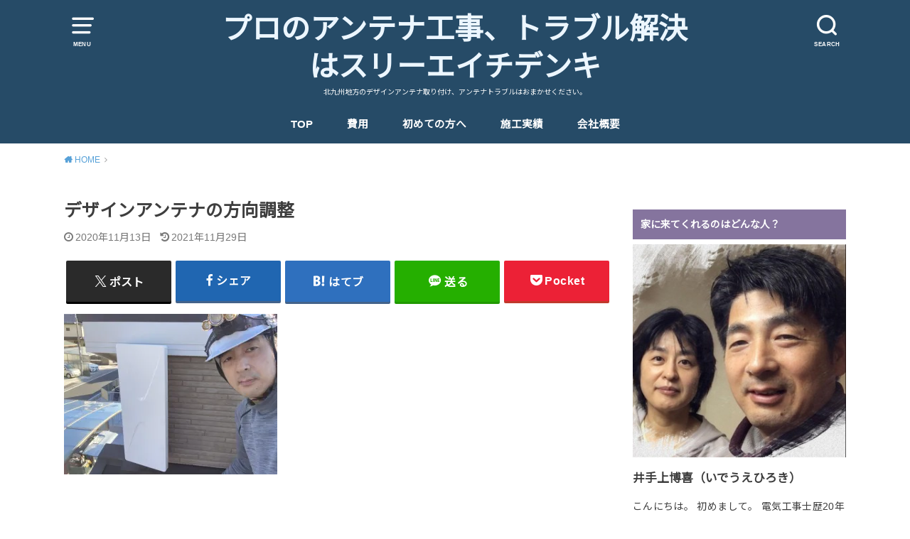

--- FILE ---
content_type: text/html; charset=UTF-8
request_url: https://antenna.3hdenki.xyz/noogata-antenna-instalation/dead23a9-5597-4df6-8be9-dd6f75718826/
body_size: 18079
content:
<!doctype html>
<html dir="ltr" lang="ja" prefix="og: https://ogp.me/ns#">

<head>

	<meta charset="utf-8">
	<meta http-equiv="X-UA-Compatible" content="IE=edge">
	<meta name="HandheldFriendly" content="True">
	<meta name="MobileOptimized" content="320">
	<meta name="viewport" content="width=device-width, initial-scale=1"/>
	<link rel="pingback" href="https://antenna.3hdenki.xyz/xmlrpc.php"><title>デザインアンテナの方向調整 | プロのアンテナ工事、トラブル解決はスリーエイチデンキ</title>

		<!-- All in One SEO 4.9.2 - aioseo.com -->
	<meta name="description" content="デザインアンテナの方向調整" />
	<meta name="robots" content="max-image-preview:large" />
	<meta name="author" content="threehlabo"/>
	<meta name="google-site-verification" content="google-site-verification=R7c9S1-5gJAobP_R5G4R8zt0SVeZQBakP6XXryA3eY0" />
	<link rel="canonical" href="https://antenna.3hdenki.xyz/noogata-antenna-instalation/dead23a9-5597-4df6-8be9-dd6f75718826/" />
	<meta name="generator" content="All in One SEO (AIOSEO) 4.9.2" />
		<meta property="og:locale" content="ja_JP" />
		<meta property="og:site_name" content="プロのアンテナ工事、トラブル解決はスリーエイチデンキ | 北九州地方のデザインアンテナ取り付け、アンテナトラブルはおまかせください。" />
		<meta property="og:type" content="article" />
		<meta property="og:title" content="デザインアンテナの方向調整 | プロのアンテナ工事、トラブル解決はスリーエイチデンキ" />
		<meta property="og:url" content="https://antenna.3hdenki.xyz/noogata-antenna-instalation/dead23a9-5597-4df6-8be9-dd6f75718826/" />
		<meta property="article:published_time" content="2020-11-13T08:23:39+00:00" />
		<meta property="article:modified_time" content="2021-11-29T10:50:29+00:00" />
		<meta property="article:publisher" content="https://www.facebook.com/HirokiIdeue" />
		<meta name="twitter:card" content="summary" />
		<meta name="twitter:site" content="@AirconteMarvel" />
		<meta name="twitter:title" content="デザインアンテナの方向調整 | プロのアンテナ工事、トラブル解決はスリーエイチデンキ" />
		<meta name="twitter:creator" content="@AirconteMarvel" />
		<script data-jetpack-boost="ignore" type="application/ld+json" class="aioseo-schema">
			{"@context":"https:\/\/schema.org","@graph":[{"@type":"BreadcrumbList","@id":"https:\/\/antenna.3hdenki.xyz\/noogata-antenna-instalation\/dead23a9-5597-4df6-8be9-dd6f75718826\/#breadcrumblist","itemListElement":[{"@type":"ListItem","@id":"https:\/\/antenna.3hdenki.xyz#listItem","position":1,"name":"Home","item":"https:\/\/antenna.3hdenki.xyz","nextItem":{"@type":"ListItem","@id":"https:\/\/antenna.3hdenki.xyz\/noogata-antenna-instalation\/dead23a9-5597-4df6-8be9-dd6f75718826\/#listItem","name":"\u30c7\u30b6\u30a4\u30f3\u30a2\u30f3\u30c6\u30ca\u306e\u65b9\u5411\u8abf\u6574"}},{"@type":"ListItem","@id":"https:\/\/antenna.3hdenki.xyz\/noogata-antenna-instalation\/dead23a9-5597-4df6-8be9-dd6f75718826\/#listItem","position":2,"name":"\u30c7\u30b6\u30a4\u30f3\u30a2\u30f3\u30c6\u30ca\u306e\u65b9\u5411\u8abf\u6574","previousItem":{"@type":"ListItem","@id":"https:\/\/antenna.3hdenki.xyz#listItem","name":"Home"}}]},{"@type":"ItemPage","@id":"https:\/\/antenna.3hdenki.xyz\/noogata-antenna-instalation\/dead23a9-5597-4df6-8be9-dd6f75718826\/#itempage","url":"https:\/\/antenna.3hdenki.xyz\/noogata-antenna-instalation\/dead23a9-5597-4df6-8be9-dd6f75718826\/","name":"\u30c7\u30b6\u30a4\u30f3\u30a2\u30f3\u30c6\u30ca\u306e\u65b9\u5411\u8abf\u6574 | \u30d7\u30ed\u306e\u30a2\u30f3\u30c6\u30ca\u5de5\u4e8b\u3001\u30c8\u30e9\u30d6\u30eb\u89e3\u6c7a\u306f\u30b9\u30ea\u30fc\u30a8\u30a4\u30c1\u30c7\u30f3\u30ad","description":"\u30c7\u30b6\u30a4\u30f3\u30a2\u30f3\u30c6\u30ca\u306e\u65b9\u5411\u8abf\u6574","inLanguage":"ja","isPartOf":{"@id":"https:\/\/antenna.3hdenki.xyz\/#website"},"breadcrumb":{"@id":"https:\/\/antenna.3hdenki.xyz\/noogata-antenna-instalation\/dead23a9-5597-4df6-8be9-dd6f75718826\/#breadcrumblist"},"author":{"@id":"https:\/\/antenna.3hdenki.xyz\/author\/threehlabo\/#author"},"creator":{"@id":"https:\/\/antenna.3hdenki.xyz\/author\/threehlabo\/#author"},"datePublished":"2020-11-13T17:23:39+09:00","dateModified":"2021-11-29T19:50:29+09:00"},{"@type":"Person","@id":"https:\/\/antenna.3hdenki.xyz\/#person","name":"threehlabo","image":{"@type":"ImageObject","@id":"https:\/\/antenna.3hdenki.xyz\/noogata-antenna-instalation\/dead23a9-5597-4df6-8be9-dd6f75718826\/#personImage","url":"https:\/\/secure.gravatar.com\/avatar\/f95ba142f88e5315def1aeae8da1047a5c10ac14ff115c1517cb30ff064f407b?s=96&r=g","width":96,"height":96,"caption":"threehlabo"}},{"@type":"Person","@id":"https:\/\/antenna.3hdenki.xyz\/author\/threehlabo\/#author","url":"https:\/\/antenna.3hdenki.xyz\/author\/threehlabo\/","name":"threehlabo","image":{"@type":"ImageObject","@id":"https:\/\/antenna.3hdenki.xyz\/noogata-antenna-instalation\/dead23a9-5597-4df6-8be9-dd6f75718826\/#authorImage","url":"https:\/\/secure.gravatar.com\/avatar\/f95ba142f88e5315def1aeae8da1047a5c10ac14ff115c1517cb30ff064f407b?s=96&r=g","width":96,"height":96,"caption":"threehlabo"}},{"@type":"WebSite","@id":"https:\/\/antenna.3hdenki.xyz\/#website","url":"https:\/\/antenna.3hdenki.xyz\/","name":"\u30a2\u30f3\u30c6\u30ca\u5de5\u4e8b\u306f\u30b9\u30ea\u30fc\u30a8\u30a4\u30c1 \u30c7\u30f3\u30ad\u5317\u4e5d\u5dde","description":"\u5317\u4e5d\u5dde\u5730\u65b9\u306e\u30c7\u30b6\u30a4\u30f3\u30a2\u30f3\u30c6\u30ca\u53d6\u308a\u4ed8\u3051\u3001\u30a2\u30f3\u30c6\u30ca\u30c8\u30e9\u30d6\u30eb\u306f\u304a\u307e\u304b\u305b\u304f\u3060\u3055\u3044\u3002","inLanguage":"ja","publisher":{"@id":"https:\/\/antenna.3hdenki.xyz\/#person"}}]}
		</script>
		<!-- All in One SEO -->

<!-- Jetpack Site Verification Tags -->
<meta name="google-site-verification" content="2VEyhb0_84fKrfi3A4oxWGKFSSwOfKmonBzEZvhdjPg" />
<link rel='dns-prefetch' href='//stats.wp.com' />
<link rel='dns-prefetch' href='//fonts.googleapis.com' />
<link rel='dns-prefetch' href='//jetpack.wordpress.com' />
<link rel='dns-prefetch' href='//s0.wp.com' />
<link rel='dns-prefetch' href='//public-api.wordpress.com' />
<link rel='dns-prefetch' href='//0.gravatar.com' />
<link rel='dns-prefetch' href='//1.gravatar.com' />
<link rel='dns-prefetch' href='//2.gravatar.com' />
<link rel='dns-prefetch' href='//widgets.wp.com' />
<link rel='dns-prefetch' href='//www.googletagmanager.com' />
<link rel='preconnect' href='//i0.wp.com' />
<link rel='preconnect' href='//c0.wp.com' />
<link rel="alternate" type="application/rss+xml" title="プロのアンテナ工事、トラブル解決はスリーエイチデンキ &raquo; フィード" href="https://antenna.3hdenki.xyz/feed/" />
<link rel="alternate" type="application/rss+xml" title="プロのアンテナ工事、トラブル解決はスリーエイチデンキ &raquo; コメントフィード" href="https://antenna.3hdenki.xyz/comments/feed/" />
<link rel="alternate" type="application/rss+xml" title="プロのアンテナ工事、トラブル解決はスリーエイチデンキ &raquo; デザインアンテナの方向調整 のコメントのフィード" href="https://antenna.3hdenki.xyz/noogata-antenna-instalation/dead23a9-5597-4df6-8be9-dd6f75718826/feed/" />
<link rel="alternate" title="oEmbed (JSON)" type="application/json+oembed" href="https://antenna.3hdenki.xyz/wp-json/oembed/1.0/embed?url=https%3A%2F%2Fantenna.3hdenki.xyz%2Fnoogata-antenna-instalation%2Fdead23a9-5597-4df6-8be9-dd6f75718826%2F" />
<link rel="alternate" title="oEmbed (XML)" type="text/xml+oembed" href="https://antenna.3hdenki.xyz/wp-json/oembed/1.0/embed?url=https%3A%2F%2Fantenna.3hdenki.xyz%2Fnoogata-antenna-instalation%2Fdead23a9-5597-4df6-8be9-dd6f75718826%2F&#038;format=xml" />
<link rel='stylesheet' id='all-css-e1658318dddbf4306c6d289efa505b51' href='https://antenna.3hdenki.xyz/wp-content/boost-cache/static/af22e2d9de.min.css' type='text/css' media='all' />
<style id='style-inline-css'>
.animated{animation-duration:1.2s;animation-fill-mode:both;animation-delay:0s;animation-timing-function:ease-out}.wpcf7 .screen-reader-response{position:static}.animated{animation-fill-mode:none}@keyframes fadeIn{from{opacity:0}to{opacity:1}}.fadeIn{animation-name:fadeIn}@keyframes fadeInDown{from{opacity:0;transform:translate3d(0,-10px,0)}to{opacity:1;transform:none}}.fadeInDown{animation-name:fadeInDown}@keyframes fadeInDownBig{from{opacity:0;transform:translate3d(0,-100%,0)}to{opacity:1;transform:none}}.fadeInDownBig{animation-name:fadeInDownBig}@keyframes fadeInLeft{from{opacity:0;transform:translate3d(-10px,0,0)}to{opacity:1;transform:none}}.fadeInLeft{animation-name:fadeInLeft}@keyframes fadeInLeftBig{from{opacity:0;transform:translate3d(-100%,0,0)}to{opacity:1;transform:none}}.fadeInLeftBig{animation-name:fadeInLeftBig}@keyframes fadeInRight{from{opacity:0;transform:translate3d(10px,0,0)}to{opacity:1;transform:none}}.fadeInRight{animation-name:fadeInRight}@keyframes fadeInRightBig{from{opacity:0;transform:translate3d(100%,0,0)}to{opacity:1;transform:none}}.fadeInRightBig{animation-name:fadeInRightBig}@keyframes fadeInUp{from{opacity:0;transform:translate3d(0,10px,0)}to{opacity:1;transform:none}}.fadeInUp{animation-name:fadeInUp}@keyframes fadeInUpBig{from{opacity:0;transform:translate3d(0,100%,0)}to{opacity:1;transform:none}}.fadeInUpBig{animation-name:fadeInUpBig}
/*# sourceURL=style-inline-css */
</style>
<link rel='stylesheet' id='screen-css-3c497cc9b0bcc19a2e967ec14b223141' href='https://antenna.3hdenki.xyz/wp-content/boost-cache/static/462fd807a3.min.css' type='text/css' media='screen' />
<style id='fancybox-inline-css'>
#fancybox-outer{background:#ffffff}#fancybox-content{background:#ffffff;border-color:#ffffff;color:#000000;}#fancybox-title,#fancybox-title-float-main{color:#fff}
/*# sourceURL=fancybox-inline-css */
</style>
<style id='wp-img-auto-sizes-contain-inline-css'>
img:is([sizes=auto i],[sizes^="auto," i]){contain-intrinsic-size:3000px 1500px}
/*# sourceURL=wp-img-auto-sizes-contain-inline-css */
</style>
<style id='wp-emoji-styles-inline-css'>

	img.wp-smiley, img.emoji {
		display: inline !important;
		border: none !important;
		box-shadow: none !important;
		height: 1em !important;
		width: 1em !important;
		margin: 0 0.07em !important;
		vertical-align: -0.1em !important;
		background: none !important;
		padding: 0 !important;
	}
/*# sourceURL=wp-emoji-styles-inline-css */
</style>
<style id='wp-block-library-inline-css'>
:root{--wp-block-synced-color:#7a00df;--wp-block-synced-color--rgb:122,0,223;--wp-bound-block-color:var(--wp-block-synced-color);--wp-editor-canvas-background:#ddd;--wp-admin-theme-color:#007cba;--wp-admin-theme-color--rgb:0,124,186;--wp-admin-theme-color-darker-10:#006ba1;--wp-admin-theme-color-darker-10--rgb:0,107,160.5;--wp-admin-theme-color-darker-20:#005a87;--wp-admin-theme-color-darker-20--rgb:0,90,135;--wp-admin-border-width-focus:2px}@media (min-resolution:192dpi){:root{--wp-admin-border-width-focus:1.5px}}.wp-element-button{cursor:pointer}:root .has-very-light-gray-background-color{background-color:#eee}:root .has-very-dark-gray-background-color{background-color:#313131}:root .has-very-light-gray-color{color:#eee}:root .has-very-dark-gray-color{color:#313131}:root .has-vivid-green-cyan-to-vivid-cyan-blue-gradient-background{background:linear-gradient(135deg,#00d084,#0693e3)}:root .has-purple-crush-gradient-background{background:linear-gradient(135deg,#34e2e4,#4721fb 50%,#ab1dfe)}:root .has-hazy-dawn-gradient-background{background:linear-gradient(135deg,#faaca8,#dad0ec)}:root .has-subdued-olive-gradient-background{background:linear-gradient(135deg,#fafae1,#67a671)}:root .has-atomic-cream-gradient-background{background:linear-gradient(135deg,#fdd79a,#004a59)}:root .has-nightshade-gradient-background{background:linear-gradient(135deg,#330968,#31cdcf)}:root .has-midnight-gradient-background{background:linear-gradient(135deg,#020381,#2874fc)}:root{--wp--preset--font-size--normal:16px;--wp--preset--font-size--huge:42px}.has-regular-font-size{font-size:1em}.has-larger-font-size{font-size:2.625em}.has-normal-font-size{font-size:var(--wp--preset--font-size--normal)}.has-huge-font-size{font-size:var(--wp--preset--font-size--huge)}:root .has-text-align-center{text-align:center}:root .has-text-align-left{text-align:left}:root .has-text-align-right{text-align:right}.has-fit-text{white-space:nowrap!important}#end-resizable-editor-section{display:none}.aligncenter{clear:both}.items-justified-left{justify-content:flex-start}.items-justified-center{justify-content:center}.items-justified-right{justify-content:flex-end}.items-justified-space-between{justify-content:space-between}.screen-reader-text{word-wrap:normal!important;border:0;clip-path:inset(50%);height:1px;margin:-1px;overflow:hidden;padding:0;position:absolute;width:1px}.screen-reader-text:focus{background-color:#ddd;clip-path:none;color:#444;display:block;font-size:1em;height:auto;left:5px;line-height:normal;padding:15px 23px 14px;text-decoration:none;top:5px;width:auto;z-index:100000}html :where(.has-border-color){border-style:solid}html :where([style*=border-top-color]){border-top-style:solid}html :where([style*=border-right-color]){border-right-style:solid}html :where([style*=border-bottom-color]){border-bottom-style:solid}html :where([style*=border-left-color]){border-left-style:solid}html :where([style*=border-width]){border-style:solid}html :where([style*=border-top-width]){border-top-style:solid}html :where([style*=border-right-width]){border-right-style:solid}html :where([style*=border-bottom-width]){border-bottom-style:solid}html :where([style*=border-left-width]){border-left-style:solid}html :where(img[class*=wp-image-]){height:auto;max-width:100%}:where(figure){margin:0 0 1em}html :where(.is-position-sticky){--wp-admin--admin-bar--position-offset:var(--wp-admin--admin-bar--height,0px)}@media screen and (max-width:600px){html :where(.is-position-sticky){--wp-admin--admin-bar--position-offset:0px}}

/*# sourceURL=wp-block-library-inline-css */
</style><style id='global-styles-inline-css'>
:root{--wp--preset--aspect-ratio--square: 1;--wp--preset--aspect-ratio--4-3: 4/3;--wp--preset--aspect-ratio--3-4: 3/4;--wp--preset--aspect-ratio--3-2: 3/2;--wp--preset--aspect-ratio--2-3: 2/3;--wp--preset--aspect-ratio--16-9: 16/9;--wp--preset--aspect-ratio--9-16: 9/16;--wp--preset--color--black: #000000;--wp--preset--color--cyan-bluish-gray: #abb8c3;--wp--preset--color--white: #ffffff;--wp--preset--color--pale-pink: #f78da7;--wp--preset--color--vivid-red: #cf2e2e;--wp--preset--color--luminous-vivid-orange: #ff6900;--wp--preset--color--luminous-vivid-amber: #fcb900;--wp--preset--color--light-green-cyan: #7bdcb5;--wp--preset--color--vivid-green-cyan: #00d084;--wp--preset--color--pale-cyan-blue: #8ed1fc;--wp--preset--color--vivid-cyan-blue: #0693e3;--wp--preset--color--vivid-purple: #9b51e0;--wp--preset--gradient--vivid-cyan-blue-to-vivid-purple: linear-gradient(135deg,rgb(6,147,227) 0%,rgb(155,81,224) 100%);--wp--preset--gradient--light-green-cyan-to-vivid-green-cyan: linear-gradient(135deg,rgb(122,220,180) 0%,rgb(0,208,130) 100%);--wp--preset--gradient--luminous-vivid-amber-to-luminous-vivid-orange: linear-gradient(135deg,rgb(252,185,0) 0%,rgb(255,105,0) 100%);--wp--preset--gradient--luminous-vivid-orange-to-vivid-red: linear-gradient(135deg,rgb(255,105,0) 0%,rgb(207,46,46) 100%);--wp--preset--gradient--very-light-gray-to-cyan-bluish-gray: linear-gradient(135deg,rgb(238,238,238) 0%,rgb(169,184,195) 100%);--wp--preset--gradient--cool-to-warm-spectrum: linear-gradient(135deg,rgb(74,234,220) 0%,rgb(151,120,209) 20%,rgb(207,42,186) 40%,rgb(238,44,130) 60%,rgb(251,105,98) 80%,rgb(254,248,76) 100%);--wp--preset--gradient--blush-light-purple: linear-gradient(135deg,rgb(255,206,236) 0%,rgb(152,150,240) 100%);--wp--preset--gradient--blush-bordeaux: linear-gradient(135deg,rgb(254,205,165) 0%,rgb(254,45,45) 50%,rgb(107,0,62) 100%);--wp--preset--gradient--luminous-dusk: linear-gradient(135deg,rgb(255,203,112) 0%,rgb(199,81,192) 50%,rgb(65,88,208) 100%);--wp--preset--gradient--pale-ocean: linear-gradient(135deg,rgb(255,245,203) 0%,rgb(182,227,212) 50%,rgb(51,167,181) 100%);--wp--preset--gradient--electric-grass: linear-gradient(135deg,rgb(202,248,128) 0%,rgb(113,206,126) 100%);--wp--preset--gradient--midnight: linear-gradient(135deg,rgb(2,3,129) 0%,rgb(40,116,252) 100%);--wp--preset--font-size--small: 13px;--wp--preset--font-size--medium: 20px;--wp--preset--font-size--large: 36px;--wp--preset--font-size--x-large: 42px;--wp--preset--spacing--20: 0.44rem;--wp--preset--spacing--30: 0.67rem;--wp--preset--spacing--40: 1rem;--wp--preset--spacing--50: 1.5rem;--wp--preset--spacing--60: 2.25rem;--wp--preset--spacing--70: 3.38rem;--wp--preset--spacing--80: 5.06rem;--wp--preset--shadow--natural: 6px 6px 9px rgba(0, 0, 0, 0.2);--wp--preset--shadow--deep: 12px 12px 50px rgba(0, 0, 0, 0.4);--wp--preset--shadow--sharp: 6px 6px 0px rgba(0, 0, 0, 0.2);--wp--preset--shadow--outlined: 6px 6px 0px -3px rgb(255, 255, 255), 6px 6px rgb(0, 0, 0);--wp--preset--shadow--crisp: 6px 6px 0px rgb(0, 0, 0);}:where(.is-layout-flex){gap: 0.5em;}:where(.is-layout-grid){gap: 0.5em;}body .is-layout-flex{display: flex;}.is-layout-flex{flex-wrap: wrap;align-items: center;}.is-layout-flex > :is(*, div){margin: 0;}body .is-layout-grid{display: grid;}.is-layout-grid > :is(*, div){margin: 0;}:where(.wp-block-columns.is-layout-flex){gap: 2em;}:where(.wp-block-columns.is-layout-grid){gap: 2em;}:where(.wp-block-post-template.is-layout-flex){gap: 1.25em;}:where(.wp-block-post-template.is-layout-grid){gap: 1.25em;}.has-black-color{color: var(--wp--preset--color--black) !important;}.has-cyan-bluish-gray-color{color: var(--wp--preset--color--cyan-bluish-gray) !important;}.has-white-color{color: var(--wp--preset--color--white) !important;}.has-pale-pink-color{color: var(--wp--preset--color--pale-pink) !important;}.has-vivid-red-color{color: var(--wp--preset--color--vivid-red) !important;}.has-luminous-vivid-orange-color{color: var(--wp--preset--color--luminous-vivid-orange) !important;}.has-luminous-vivid-amber-color{color: var(--wp--preset--color--luminous-vivid-amber) !important;}.has-light-green-cyan-color{color: var(--wp--preset--color--light-green-cyan) !important;}.has-vivid-green-cyan-color{color: var(--wp--preset--color--vivid-green-cyan) !important;}.has-pale-cyan-blue-color{color: var(--wp--preset--color--pale-cyan-blue) !important;}.has-vivid-cyan-blue-color{color: var(--wp--preset--color--vivid-cyan-blue) !important;}.has-vivid-purple-color{color: var(--wp--preset--color--vivid-purple) !important;}.has-black-background-color{background-color: var(--wp--preset--color--black) !important;}.has-cyan-bluish-gray-background-color{background-color: var(--wp--preset--color--cyan-bluish-gray) !important;}.has-white-background-color{background-color: var(--wp--preset--color--white) !important;}.has-pale-pink-background-color{background-color: var(--wp--preset--color--pale-pink) !important;}.has-vivid-red-background-color{background-color: var(--wp--preset--color--vivid-red) !important;}.has-luminous-vivid-orange-background-color{background-color: var(--wp--preset--color--luminous-vivid-orange) !important;}.has-luminous-vivid-amber-background-color{background-color: var(--wp--preset--color--luminous-vivid-amber) !important;}.has-light-green-cyan-background-color{background-color: var(--wp--preset--color--light-green-cyan) !important;}.has-vivid-green-cyan-background-color{background-color: var(--wp--preset--color--vivid-green-cyan) !important;}.has-pale-cyan-blue-background-color{background-color: var(--wp--preset--color--pale-cyan-blue) !important;}.has-vivid-cyan-blue-background-color{background-color: var(--wp--preset--color--vivid-cyan-blue) !important;}.has-vivid-purple-background-color{background-color: var(--wp--preset--color--vivid-purple) !important;}.has-black-border-color{border-color: var(--wp--preset--color--black) !important;}.has-cyan-bluish-gray-border-color{border-color: var(--wp--preset--color--cyan-bluish-gray) !important;}.has-white-border-color{border-color: var(--wp--preset--color--white) !important;}.has-pale-pink-border-color{border-color: var(--wp--preset--color--pale-pink) !important;}.has-vivid-red-border-color{border-color: var(--wp--preset--color--vivid-red) !important;}.has-luminous-vivid-orange-border-color{border-color: var(--wp--preset--color--luminous-vivid-orange) !important;}.has-luminous-vivid-amber-border-color{border-color: var(--wp--preset--color--luminous-vivid-amber) !important;}.has-light-green-cyan-border-color{border-color: var(--wp--preset--color--light-green-cyan) !important;}.has-vivid-green-cyan-border-color{border-color: var(--wp--preset--color--vivid-green-cyan) !important;}.has-pale-cyan-blue-border-color{border-color: var(--wp--preset--color--pale-cyan-blue) !important;}.has-vivid-cyan-blue-border-color{border-color: var(--wp--preset--color--vivid-cyan-blue) !important;}.has-vivid-purple-border-color{border-color: var(--wp--preset--color--vivid-purple) !important;}.has-vivid-cyan-blue-to-vivid-purple-gradient-background{background: var(--wp--preset--gradient--vivid-cyan-blue-to-vivid-purple) !important;}.has-light-green-cyan-to-vivid-green-cyan-gradient-background{background: var(--wp--preset--gradient--light-green-cyan-to-vivid-green-cyan) !important;}.has-luminous-vivid-amber-to-luminous-vivid-orange-gradient-background{background: var(--wp--preset--gradient--luminous-vivid-amber-to-luminous-vivid-orange) !important;}.has-luminous-vivid-orange-to-vivid-red-gradient-background{background: var(--wp--preset--gradient--luminous-vivid-orange-to-vivid-red) !important;}.has-very-light-gray-to-cyan-bluish-gray-gradient-background{background: var(--wp--preset--gradient--very-light-gray-to-cyan-bluish-gray) !important;}.has-cool-to-warm-spectrum-gradient-background{background: var(--wp--preset--gradient--cool-to-warm-spectrum) !important;}.has-blush-light-purple-gradient-background{background: var(--wp--preset--gradient--blush-light-purple) !important;}.has-blush-bordeaux-gradient-background{background: var(--wp--preset--gradient--blush-bordeaux) !important;}.has-luminous-dusk-gradient-background{background: var(--wp--preset--gradient--luminous-dusk) !important;}.has-pale-ocean-gradient-background{background: var(--wp--preset--gradient--pale-ocean) !important;}.has-electric-grass-gradient-background{background: var(--wp--preset--gradient--electric-grass) !important;}.has-midnight-gradient-background{background: var(--wp--preset--gradient--midnight) !important;}.has-small-font-size{font-size: var(--wp--preset--font-size--small) !important;}.has-medium-font-size{font-size: var(--wp--preset--font-size--medium) !important;}.has-large-font-size{font-size: var(--wp--preset--font-size--large) !important;}.has-x-large-font-size{font-size: var(--wp--preset--font-size--x-large) !important;}
/*# sourceURL=global-styles-inline-css */
</style>

<style id='classic-theme-styles-inline-css'>
.wp-block-button__link{background-color:#32373c;border-radius:9999px;box-shadow:none;color:#fff;font-size:1.125em;padding:calc(.667em + 2px) calc(1.333em + 2px);text-decoration:none}.wp-block-file__button{background:#32373c;color:#fff}.wp-block-accordion-heading{margin:0}.wp-block-accordion-heading__toggle{background-color:inherit!important;color:inherit!important}.wp-block-accordion-heading__toggle:not(:focus-visible){outline:none}.wp-block-accordion-heading__toggle:focus,.wp-block-accordion-heading__toggle:hover{background-color:inherit!important;border:none;box-shadow:none;color:inherit;padding:var(--wp--preset--spacing--20,1em) 0;text-decoration:none}.wp-block-accordion-heading__toggle:focus-visible{outline:auto;outline-offset:0}
/*# sourceURL=https://antenna.3hdenki.xyz/wp-content/plugins/gutenberg/build/styles/block-library/classic.css */
</style>
<link rel='stylesheet' id='gf_Notojp-css' href='https://fonts.googleapis.com/css?family=Noto+Sans+JP&#038;display=swap' media='all' />
<script data-jetpack-boost="ignore" type="text/javascript" src="https://antenna.3hdenki.xyz/wp-includes/js/jquery/jquery.min.js?ver=3.7.1" id="jquery-core-js"></script>

<link rel="https://api.w.org/" href="https://antenna.3hdenki.xyz/wp-json/" /><link rel="alternate" title="JSON" type="application/json" href="https://antenna.3hdenki.xyz/wp-json/wp/v2/media/3265" /><link rel="EditURI" type="application/rsd+xml" title="RSD" href="https://antenna.3hdenki.xyz/xmlrpc.php?rsd" />
<meta name="generator" content="WordPress 6.9" />
<link rel='shortlink' href='https://wp.me/abSbzZ-QF' />
<meta name="generator" content="Site Kit by Google 1.164.0" /><style type="text/css">.liquid-speech-balloon-00 .liquid-speech-balloon-avatar { background-image: url("https://3hdenki.xyz/wp-content/uploads/2020/06/hirosan.jpg"); } .liquid-speech-balloon-01 .liquid-speech-balloon-avatar { background-image: url("https://3hdenki.xyz/wp-content/uploads/2023/05/40af333b11998ce44180373bbdf6d10d.png"); } .liquid-speech-balloon-00 .liquid-speech-balloon-avatar::after { content: "井手上（いでうえ）です。"; } .liquid-speech-balloon-01 .liquid-speech-balloon-avatar::after { content: "男性お客様"; } </style>
	<style>img#wpstats{display:none}</style>
		<style type="text/css">
body, #breadcrumb li a::after{ color: #3E3E3E;}
a, #breadcrumb li a i, .authorbox .author_sns li a::before,.widget li a:after{ color: #57a1d8;}
a:hover{ color: #9eccef;}
.article-footer .post-categories li a,.article-footer .tags a{ background: #57a1d8; border-color:#57a1d8;}
.article-footer .tags a{ color:#57a1d8; background: none;}
.article-footer .post-categories li a:hover,.article-footer .tags a:hover{ background:#9eccef;  border-color:#9eccef;}
input[type="text"],input[type="password"],input[type="datetime"],input[type="datetime-local"],input[type="date"],input[type="month"],input[type="time"],input[type="week"],input[type="number"],input[type="email"],input[type="url"],input[type="search"],input[type="tel"],input[type="color"],select,textarea,.field { background-color: #ffffff;}
#header{ color: #ffffff; background: #264b67;}
#logo a{ color: #ecf6ff;}
@media only screen and (min-width: 768px) {
	#g_nav .nav > li::after{ background: #ecf6ff;}
	#g_nav .nav li ul.sub-menu, #g_nav .nav li ul.children{ background: #2e3a44;color: #ffffff;}
	.archives-list .post-list a .eyecatch::after{ background: #57a1d8;}
}

.slick-prev:before, .slick-next:before, .accordionBtn, #submit, button, html input[type="button"], input[type="reset"], input[type="submit"], .pagination a:hover, .pagination a:focus,.page-links a:hover, .page-links a:focus { background-color: #57a1d8;}
.accordionBtn.active, #submit:hover, #submit:focus{ background-color: #9eccef;}
.entry-content h2, .homeadd_wrap .widgettitle, .widgettitle, .eyecatch .cat-name, ul.wpp-list li a:before, .cat_postlist .catttl span::before, .cat_postlist .catttl span::after, .accordion::before{ background: #85749e; color: #ffffff;}
.entry-content h3,.entry-content h4{ border-color: #85749e;}
.h_balloon .entry-content h2:after{ border-top-color: #85749e;}
.entry-content ol li:before{ background: #85749e; border-color: #85749e;  color: #ffffff;}
.entry-content ol li ol li:before{ color: #85749e;}
.entry-content ul li:before{ color: #85749e;}
.entry-content blockquote::before,.entry-content blockquote::after{color: #85749e;}

.btn-wrap a{background: #57a1d8;border: 1px solid #57a1d8;}
.btn-wrap a:hover,.widget .btn-wrap:not(.simple) a:hover{color: #57a1d8;border-color: #57a1d8;}
.btn-wrap.simple a, .pagination a, .pagination span,.page-links a{border-color: #57a1d8; color: #57a1d8;}
.btn-wrap.simple a:hover, .pagination .current,.pagination .current:hover,.page-links ul > li > span{background-color: #57a1d8;}

#footer-top::before{background-color: #85749e;}
#footer,.cta-inner{background-color: #2e3a44; color: #ffffff;}

</style>
<noscript><style>.lazyload[data-src]{display:none !important;}</style></noscript><style>.lazyload{background-image:none !important;}.lazyload:before{background-image:none !important;}</style><!-- Call Now Button 1.5.5 (https://callnowbutton.com) [renderer:noop]-->
<link rel="icon" href="https://i0.wp.com/antenna.3hdenki.xyz/wp-content/uploads/2020/04/cropped-GREEN3HD.gif?fit=32%2C32&#038;ssl=1" sizes="32x32" />
<link rel="icon" href="https://i0.wp.com/antenna.3hdenki.xyz/wp-content/uploads/2020/04/cropped-GREEN3HD.gif?fit=192%2C192&#038;ssl=1" sizes="192x192" />
<link rel="apple-touch-icon" href="https://i0.wp.com/antenna.3hdenki.xyz/wp-content/uploads/2020/04/cropped-GREEN3HD.gif?fit=180%2C180&#038;ssl=1" />
<meta name="msapplication-TileImage" content="https://i0.wp.com/antenna.3hdenki.xyz/wp-content/uploads/2020/04/cropped-GREEN3HD.gif?fit=270%2C270&#038;ssl=1" />
<link rel='stylesheet' id='all-css-3e9b2e16c36eeeffd08439b450c58da8' href='https://antenna.3hdenki.xyz/wp-content/boost-cache/static/e66f4c8cd9.min.css' type='text/css' media='all' />
<link rel='stylesheet' id='gravatar-card-services-css' href='https://secure.gravatar.com/css/services.css?ver=202602' media='all' />
</head>

<body class="attachment wp-singular attachment-template-default single single-attachment postid-3265 attachmentid-3265 attachment-jpeg wp-custom-logo wp-theme-yswallow pd_normal h_default date_on catlabelon pannavi_on">
	<div id="container">


<header id="header" class="header animated fadeIn">
<div id="inner-header" class="wrap cf">

<a href="#spnavi" data-remodal-target="spnavi" class="nav_btn"><span class="text">MENU</span></a><div class="remodal" data-remodal-id="spnavi" data-remodal-options="hashTracking:false"><button data-remodal-action="close" class="remodal-close"><span class="text gf">CLOSE</span></button><div id="archives-2" class="widget widget_archive"><h4 class="widgettitle"><span>アーカイブ</span></h4>
			<ul>
					<li><a href='https://antenna.3hdenki.xyz/2022/04/'>2022年4月</a></li>
	<li><a href='https://antenna.3hdenki.xyz/2021/11/'>2021年11月</a></li>
	<li><a href='https://antenna.3hdenki.xyz/2021/09/'>2021年9月</a></li>
	<li><a href='https://antenna.3hdenki.xyz/2021/02/'>2021年2月</a></li>
	<li><a href='https://antenna.3hdenki.xyz/2020/11/'>2020年11月</a></li>
	<li><a href='https://antenna.3hdenki.xyz/2020/10/'>2020年10月</a></li>
	<li><a href='https://antenna.3hdenki.xyz/2020/07/'>2020年7月</a></li>
	<li><a href='https://antenna.3hdenki.xyz/2020/06/'>2020年6月</a></li>
	<li><a href='https://antenna.3hdenki.xyz/2020/05/'>2020年5月</a></li>
	<li><a href='https://antenna.3hdenki.xyz/2020/04/'>2020年4月</a></li>
	<li><a href='https://antenna.3hdenki.xyz/2020/02/'>2020年2月</a></li>
	<li><a href='https://antenna.3hdenki.xyz/2020/01/'>2020年1月</a></li>
	<li><a href='https://antenna.3hdenki.xyz/2019/11/'>2019年11月</a></li>
	<li><a href='https://antenna.3hdenki.xyz/2019/10/'>2019年10月</a></li>
	<li><a href='https://antenna.3hdenki.xyz/2019/09/'>2019年9月</a></li>
	<li><a href='https://antenna.3hdenki.xyz/2019/08/'>2019年8月</a></li>
	<li><a href='https://antenna.3hdenki.xyz/2019/07/'>2019年7月</a></li>
	<li><a href='https://antenna.3hdenki.xyz/2019/06/'>2019年6月</a></li>
			</ul>

			</div><div id="categories-2" class="widget widget_categories"><h4 class="widgettitle"><span>カテゴリー</span></h4>
			<ul>
					<li class="cat-item cat-item-38"><a href="https://antenna.3hdenki.xyz/category/%e3%82%a2%e3%83%b3%e3%83%86%e3%83%8a%e5%8f%96%e3%82%8a%e5%a4%96%e3%81%97/">アンテナ取り外し</a>
</li>
	<li class="cat-item cat-item-9"><a href="https://antenna.3hdenki.xyz/category/antenna_isn/">アンテナ工事</a>
</li>
	<li class="cat-item cat-item-103"><a href="https://antenna.3hdenki.xyz/category/%e3%83%86%e3%83%ac%e3%83%93%e3%81%ae%e8%a8%ad%e7%bd%ae/">テレビの設置</a>
</li>
	<li class="cat-item cat-item-122"><a href="https://antenna.3hdenki.xyz/category/%e5%a4%aa%e9%99%bd%e7%86%b1%e6%b8%a9%e6%b0%b4%e5%99%a8%e6%92%a4%e5%8e%bb/">太陽熱温水器撤去</a>
</li>
	<li class="cat-item cat-item-100"><a href="https://antenna.3hdenki.xyz/category/%e5%b2%a1%e5%9e%a3%e7%94%ba/">岡垣町</a>
</li>
	<li class="cat-item cat-item-101"><a href="https://antenna.3hdenki.xyz/category/%e7%9b%b4%e6%96%b9%e5%b8%82/">直方市</a>
</li>
	<li class="cat-item cat-item-102"><a href="https://antenna.3hdenki.xyz/category/%e9%9b%bb%e6%b0%97%e5%b7%a5%e4%ba%8b/">電気工事</a>
</li>
			</ul>

			</div><div id="meta-2" class="widget widget_meta"><h4 class="widgettitle"><span>メタ情報</span></h4>
		<ul>
			<li><a href="https://antenna.3hdenki.xyz/wp-login.php?action=register">登録</a></li>			<li><a href="https://antenna.3hdenki.xyz/wp-login.php">ログイン</a></li>
			<li><a href="https://antenna.3hdenki.xyz/feed/">投稿フィード</a></li>
			<li><a href="https://antenna.3hdenki.xyz/comments/feed/">コメントフィード</a></li>

			<li><a href="https://ja.wordpress.org/">WordPress.org</a></li>
		</ul>

		</div><button data-remodal-action="close" class="remodal-close"><span class="text gf">CLOSE</span></button></div><div class="searchbox"><form role="search" method="get" id="searchform" class="searchform cf" action="https://antenna.3hdenki.xyz/" ><input type="search" placeholder="キーワードを入力" value="" name="s" id="s" /><span class="nav_btn search_btn"><span class="text">SEARCH</span></span></form></div><div id="logo" class=" "><p class="h1 text"><a href="https://antenna.3hdenki.xyz">プロのアンテナ工事、トラブル解決はスリーエイチデンキ</a></p><p class="site_description">北九州地方のデザインアンテナ取り付け、アンテナトラブルはおまかせください。</p></div><div id="g_nav" class="g_nav-sp animated anidelayS fadeIn"><nav class="menu-sp cf"><ul id="menu-%e3%82%b0%e3%83%ad%e3%83%bc%e3%83%90%e3%83%ab%e3%83%8a%e3%83%93" class="nav top-nav cf"><li id="menu-item-2878" class="menu-item menu-item-type-post_type menu-item-object-page menu-item-home menu-item-2878"><a href="https://antenna.3hdenki.xyz/">TOP</a></li>
<li id="menu-item-2876" class="menu-item menu-item-type-post_type menu-item-object-page menu-item-2876"><a href="https://antenna.3hdenki.xyz/price/">費用</a></li>
<li id="menu-item-2877" class="menu-item menu-item-type-post_type menu-item-object-page menu-item-2877"><a href="https://antenna.3hdenki.xyz/debut/">初めての方へ</a></li>
<li id="menu-item-2880" class="menu-item menu-item-type-post_type menu-item-object-page current_page_parent menu-item-2880"><a href="https://antenna.3hdenki.xyz/blog/">施工実績</a></li>
<li id="menu-item-2879" class="menu-item menu-item-type-post_type menu-item-object-page menu-item-2879"><a href="https://antenna.3hdenki.xyz/about/">会社概要</a></li>
</ul></nav></div>
</div>
</header>





<div id="breadcrumb" class="breadcrumb animated fadeIn cf"><div class="wrap"><ul class="breadcrumb__ul" itemscope itemtype="http://schema.org/BreadcrumbList"><li class="breadcrumb__li bc_homelink" itemprop="itemListElement" itemscope itemtype="http://schema.org/ListItem"><a class="breadcrumb__link" itemprop="item" href="https://antenna.3hdenki.xyz/"><span itemprop="name"> HOME</span></a><meta itemprop="position" content="1" /></li><li class="breadcrumb__li bc_posttitle" itemprop="itemListElement" itemscope itemtype="http://schema.org/ListItem"><span itemprop="name">デザインアンテナの方向調整</span><meta itemprop="position" content="3" /></li></ul></div></div>

<div id="content">
<div id="inner-content" class="wrap cf">

<div class="main-wrap">
<main id="main" class="animated anidelayS fadeIn" role="main">

<article id="post-3265" class="post-3265 attachment type-attachment status-inherit hentry article cf" role="article">
<header class="article-header entry-header">
<div class="inner">
<h1 class="entry-title single-title" itemprop="headline" rel="bookmark">デザインアンテナの方向調整</h1>

<div class="byline entry-meta vcard cf">

<time class="time__date date gf entry-date updated">2020年11月13日</time><time class="time__date date gf entry-date undo updated" datetime="2021-11-29">2021年11月29日</time>

</div>


</div>
</header>


<div class="share short">
<div class="sns">
<ul class="cf">

<li class="twitter"> 
<a target="blank" href="//twitter.com/intent/tweet?url=https%3A%2F%2Fantenna.3hdenki.xyz%2Fnoogata-antenna-instalation%2Fdead23a9-5597-4df6-8be9-dd6f75718826%2F&text=%E3%83%87%E3%82%B6%E3%82%A4%E3%83%B3%E3%82%A2%E3%83%B3%E3%83%86%E3%83%8A%E3%81%AE%E6%96%B9%E5%90%91%E8%AA%BF%E6%95%B4&tw_p=tweetbutton" onclick="window.open(this.href, 'tweetwindow', 'width=550, height=450,personalbar=0,toolbar=0,scrollbars=1,resizable=1'); return false;"><span class="text">ポスト</span><span class="count"></span></a>
</li>

<li class="facebook">
<a href="//www.facebook.com/sharer.php?src=bm&u=https%3A%2F%2Fantenna.3hdenki.xyz%2Fnoogata-antenna-instalation%2Fdead23a9-5597-4df6-8be9-dd6f75718826%2F&t=%E3%83%87%E3%82%B6%E3%82%A4%E3%83%B3%E3%82%A2%E3%83%B3%E3%83%86%E3%83%8A%E3%81%AE%E6%96%B9%E5%90%91%E8%AA%BF%E6%95%B4" onclick="javascript:window.open(this.href, '', 'menubar=no,toolbar=no,resizable=yes,scrollbars=yes,height=300,width=600');return false;"><span class="text">シェア</span><span class="count"></span></a>
</li>

<li class="hatebu">       
<a href="//b.hatena.ne.jp/add?mode=confirm&url=https://antenna.3hdenki.xyz/noogata-antenna-instalation/dead23a9-5597-4df6-8be9-dd6f75718826/&title=%E3%83%87%E3%82%B6%E3%82%A4%E3%83%B3%E3%82%A2%E3%83%B3%E3%83%86%E3%83%8A%E3%81%AE%E6%96%B9%E5%90%91%E8%AA%BF%E6%95%B4" onclick="window.open(this.href, 'HBwindow', 'width=600, height=400, menubar=no, toolbar=no, scrollbars=yes'); return false;" target="_blank"><span class="text">はてブ</span><span class="count"></span></a>
</li>

<li class="line">
<a href="//line.me/R/msg/text/?%E3%83%87%E3%82%B6%E3%82%A4%E3%83%B3%E3%82%A2%E3%83%B3%E3%83%86%E3%83%8A%E3%81%AE%E6%96%B9%E5%90%91%E8%AA%BF%E6%95%B4%0Ahttps%3A%2F%2Fantenna.3hdenki.xyz%2Fnoogata-antenna-instalation%2Fdead23a9-5597-4df6-8be9-dd6f75718826%2F" target="_blank"><span class="text">送る</span></a>
</li>

<li class="pocket">
<a href="//getpocket.com/edit?url=https://antenna.3hdenki.xyz/noogata-antenna-instalation/dead23a9-5597-4df6-8be9-dd6f75718826/&title=デザインアンテナの方向調整" onclick="window.open(this.href, 'FBwindow', 'width=550, height=350, menubar=no, toolbar=no, scrollbars=yes'); return false;"><span class="text">Pocket</span><span class="count"></span></a></li>

</ul>
</div> 
</div>



<section class="entry-content cf">


<p class="attachment"><a href="https://i0.wp.com/antenna.3hdenki.xyz/wp-content/uploads/2020/11/DEAD23A9-5597-4DF6-8BE9-DD6F75718826.jpeg?ssl=1"><img fetchpriority="high" decoding="async" width="300" height="226" src="[data-uri]" class="attachment-medium size-medium lazyload" alt="デザインアンテナの方向調整"   / loading="lazy" data-src="https://i0.wp.com/antenna.3hdenki.xyz/wp-content/uploads/2020/11/DEAD23A9-5597-4DF6-8BE9-DD6F75718826.jpeg?fit=300%2C226&ssl=1" data-srcset="https://i0.wp.com/antenna.3hdenki.xyz/wp-content/uploads/2020/11/DEAD23A9-5597-4DF6-8BE9-DD6F75718826.jpeg?w=1200&amp;ssl=1 1200w, https://i0.wp.com/antenna.3hdenki.xyz/wp-content/uploads/2020/11/DEAD23A9-5597-4DF6-8BE9-DD6F75718826.jpeg?resize=300%2C226&amp;ssl=1 300w, https://i0.wp.com/antenna.3hdenki.xyz/wp-content/uploads/2020/11/DEAD23A9-5597-4DF6-8BE9-DD6F75718826.jpeg?resize=1024%2C770&amp;ssl=1 1024w, https://i0.wp.com/antenna.3hdenki.xyz/wp-content/uploads/2020/11/DEAD23A9-5597-4DF6-8BE9-DD6F75718826.jpeg?resize=768%2C577&amp;ssl=1 768w" data-sizes="auto" data-eio-rwidth="300" data-eio-rheight="226"><noscript><img fetchpriority="high" decoding="async" width="300" height="226" src="https://i0.wp.com/antenna.3hdenki.xyz/wp-content/uploads/2020/11/DEAD23A9-5597-4DF6-8BE9-DD6F75718826.jpeg?fit=300%2C226&amp;ssl=1" class="attachment-medium size-medium" alt="デザインアンテナの方向調整" srcset="https://i0.wp.com/antenna.3hdenki.xyz/wp-content/uploads/2020/11/DEAD23A9-5597-4DF6-8BE9-DD6F75718826.jpeg?w=1200&amp;ssl=1 1200w, https://i0.wp.com/antenna.3hdenki.xyz/wp-content/uploads/2020/11/DEAD23A9-5597-4DF6-8BE9-DD6F75718826.jpeg?resize=300%2C226&amp;ssl=1 300w, https://i0.wp.com/antenna.3hdenki.xyz/wp-content/uploads/2020/11/DEAD23A9-5597-4DF6-8BE9-DD6F75718826.jpeg?resize=1024%2C770&amp;ssl=1 1024w, https://i0.wp.com/antenna.3hdenki.xyz/wp-content/uploads/2020/11/DEAD23A9-5597-4DF6-8BE9-DD6F75718826.jpeg?resize=768%2C577&amp;ssl=1 768w" sizes="(max-width: 300px) 100vw, 300px" / loading="lazy" data-eio="l"></noscript><noscript><img fetchpriority="high" decoding="async" width="300" height="226" src="https://i0.wp.com/antenna.3hdenki.xyz/wp-content/uploads/2020/11/DEAD23A9-5597-4DF6-8BE9-DD6F75718826.jpeg?fit=300%2C226&amp;ssl=1" class="attachment-medium size-medium" alt="デザインアンテナの方向調整" srcset="https://i0.wp.com/antenna.3hdenki.xyz/wp-content/uploads/2020/11/DEAD23A9-5597-4DF6-8BE9-DD6F75718826.jpeg?w=1200&amp;ssl=1 1200w, https://i0.wp.com/antenna.3hdenki.xyz/wp-content/uploads/2020/11/DEAD23A9-5597-4DF6-8BE9-DD6F75718826.jpeg?resize=300%2C226&amp;ssl=1 300w, https://i0.wp.com/antenna.3hdenki.xyz/wp-content/uploads/2020/11/DEAD23A9-5597-4DF6-8BE9-DD6F75718826.jpeg?resize=1024%2C770&amp;ssl=1 1024w, https://i0.wp.com/antenna.3hdenki.xyz/wp-content/uploads/2020/11/DEAD23A9-5597-4DF6-8BE9-DD6F75718826.jpeg?resize=768%2C577&amp;ssl=1 768w" sizes="(max-width: 300px) 100vw, 300px" / ></noscript></a></p>

<div id="tag_cloud-2" class="widget widget_tag_cloud"><h2 class="widgettitle"><span>タグ</span></h2><div class="tagcloud"><a href="https://antenna.3hdenki.xyz/tag/4k8k/" class="tag-cloud-link tag-link-17 tag-link-position-1" style="font-size: 13.384615384615pt;" aria-label="4K8K (3個の項目)">4K8K</a>
<a href="https://antenna.3hdenki.xyz/tag/bs%e3%82%a2%e3%83%b3%e3%83%86%e3%83%8a/" class="tag-cloud-link tag-link-111 tag-link-position-2" style="font-size: 8pt;" aria-label="BSアンテナ (1個の項目)">BSアンテナ</a>
<a href="https://antenna.3hdenki.xyz/tag/led%e7%85%a7%e6%98%8e%e3%80%81%e5%8c%97%e4%b9%9d%e5%b7%9e%e5%b8%82/" class="tag-cloud-link tag-link-116 tag-link-position-3" style="font-size: 8pt;" aria-label="LED照明、北九州市 (1個の項目)">LED照明、北九州市</a>
<a href="https://antenna.3hdenki.xyz/tag/aircontech/" class="tag-cloud-link tag-link-39 tag-link-position-4" style="font-size: 8pt;" aria-label="エアコンテック (1個の項目)">エアコンテック</a>
<a href="https://antenna.3hdenki.xyz/tag/gas-charging/" class="tag-cloud-link tag-link-40 tag-link-position-5" style="font-size: 8pt;" aria-label="ガスチャージ (1個の項目)">ガスチャージ</a>
<a href="https://antenna.3hdenki.xyz/tag/design-antenna/" class="tag-cloud-link tag-link-18 tag-link-position-6" style="font-size: 22pt;" aria-label="デザインアンテナ (11個の項目)">デザインアンテナ</a>
<a href="https://antenna.3hdenki.xyz/tag/parastack-antenna/" class="tag-cloud-link tag-link-32 tag-link-position-7" style="font-size: 8pt;" aria-label="パラスタックアンテナ (1個の項目)">パラスタックアンテナ</a>
<a href="https://antenna.3hdenki.xyz/tag/booster/" class="tag-cloud-link tag-link-19 tag-link-position-8" style="font-size: 21.282051282051pt;" aria-label="ブースター (10個の項目)">ブースター</a>
<a href="https://antenna.3hdenki.xyz/tag/mixer/" class="tag-cloud-link tag-link-20 tag-link-position-9" style="font-size: 13.384615384615pt;" aria-label="ミキサー (3個の項目)">ミキサー</a>
<a href="https://antenna.3hdenki.xyz/tag/nakama-city/" class="tag-cloud-link tag-link-10 tag-link-position-10" style="font-size: 18.769230769231pt;" aria-label="中間市 (7個の項目)">中間市</a>
<a href="https://antenna.3hdenki.xyz/tag/miyako-gunn/" class="tag-cloud-link tag-link-11 tag-link-position-11" style="font-size: 8pt;" aria-label="京都郡 (1個の項目)">京都郡</a>
<a href="https://antenna.3hdenki.xyz/tag/%e5%85%ab%e5%b9%a1%e6%9d%b1%e5%8c%ba/" class="tag-cloud-link tag-link-114 tag-link-position-12" style="font-size: 8pt;" aria-label="八幡東区 (1個の項目)">八幡東区</a>
<a href="https://antenna.3hdenki.xyz/tag/yahata-nishi-ku/" class="tag-cloud-link tag-link-12 tag-link-position-13" style="font-size: 18.769230769231pt;" aria-label="八幡西区 (7個の項目)">八幡西区</a>
<a href="https://antenna.3hdenki.xyz/tag/yagi-antenna/" class="tag-cloud-link tag-link-34 tag-link-position-14" style="font-size: 15.179487179487pt;" aria-label="八木アンテナ (4個の項目)">八木アンテナ</a>
<a href="https://antenna.3hdenki.xyz/tag/splitter/" class="tag-cloud-link tag-link-23 tag-link-position-15" style="font-size: 11.230769230769pt;" aria-label="分波器 (2個の項目)">分波器</a>
<a href="https://antenna.3hdenki.xyz/tag/distributer/" class="tag-cloud-link tag-link-24 tag-link-position-16" style="font-size: 17.871794871795pt;" aria-label="分配器 (6個の項目)">分配器</a>
<a href="https://antenna.3hdenki.xyz/tag/kitakyusyu/" class="tag-cloud-link tag-link-29 tag-link-position-17" style="font-size: 15.179487179487pt;" aria-label="北九州市 (4個の項目)">北九州市</a>
<a href="https://antenna.3hdenki.xyz/tag/munakata-city/" class="tag-cloud-link tag-link-33 tag-link-position-18" style="font-size: 11.230769230769pt;" aria-label="宗像市 (2個の項目)">宗像市</a>
<a href="https://antenna.3hdenki.xyz/tag/kokura-kitaku/" class="tag-cloud-link tag-link-28 tag-link-position-19" style="font-size: 15.179487179487pt;" aria-label="小倉北区 (4個の項目)">小倉北区</a>
<a href="https://antenna.3hdenki.xyz/tag/on-roof/" class="tag-cloud-link tag-link-26 tag-link-position-20" style="font-size: 8pt;" aria-label="屋根置き (1個の項目)">屋根置き</a>
<a href="https://antenna.3hdenki.xyz/tag/okagaki_machi/" class="tag-cloud-link tag-link-27 tag-link-position-21" style="font-size: 17.871794871795pt;" aria-label="岡垣町 (6個の項目)">岡垣町</a>
<a href="https://antenna.3hdenki.xyz/tag/price/" class="tag-cloud-link tag-link-31 tag-link-position-22" style="font-size: 11.230769230769pt;" aria-label="料金 (2個の項目)">料金</a>
<a href="https://antenna.3hdenki.xyz/tag/mizumaki-town/" class="tag-cloud-link tag-link-14 tag-link-position-23" style="font-size: 18.769230769231pt;" aria-label="水巻町 (7個の項目)">水巻町</a>
<a href="https://antenna.3hdenki.xyz/tag/%e6%b0%b4%e5%b7%bb%e7%94%ba%e3%80%81%e6%88%b8%e5%bb%ba%e3%81%a6/" class="tag-cloud-link tag-link-112 tag-link-position-24" style="font-size: 8pt;" aria-label="水巻町、戸建て (1個の項目)">水巻町、戸建て</a>
<a href="https://antenna.3hdenki.xyz/tag/noogata-city/" class="tag-cloud-link tag-link-37 tag-link-position-25" style="font-size: 17.871794871795pt;" aria-label="直方市 (6個の項目)">直方市</a>
<a href="https://antenna.3hdenki.xyz/tag/%e7%9b%b4%e6%96%b9%e5%b8%82%e3%80%81%e6%88%b8%e5%bb%ba%e3%81%a6/" class="tag-cloud-link tag-link-108 tag-link-position-26" style="font-size: 8pt;" aria-label="直方市、戸建て (1個の項目)">直方市、戸建て</a>
<a href="https://antenna.3hdenki.xyz/tag/%e8%8a%a6%e5%b1%8b%e7%94%ba/" class="tag-cloud-link tag-link-117 tag-link-position-27" style="font-size: 13.384615384615pt;" aria-label="芦屋町 (3個の項目)">芦屋町</a>
<a href="https://antenna.3hdenki.xyz/tag/wakamatsu-ku/" class="tag-cloud-link tag-link-35 tag-link-position-28" style="font-size: 8pt;" aria-label="若松区 (1個の項目)">若松区</a>
<a href="https://antenna.3hdenki.xyz/tag/fee/" class="tag-cloud-link tag-link-30 tag-link-position-29" style="font-size: 11.230769230769pt;" aria-label="費用 (2個の項目)">費用</a>
<a href="https://antenna.3hdenki.xyz/tag/onga/" class="tag-cloud-link tag-link-16 tag-link-position-30" style="font-size: 13.384615384615pt;" aria-label="遠賀町 (3個の項目)">遠賀町</a>
<a href="https://antenna.3hdenki.xyz/tag/%e9%85%b8%e7%b4%a0%e5%ae%a4%e3%80%81%e5%ae%97%e5%83%8f%e5%b8%82/" class="tag-cloud-link tag-link-121 tag-link-position-31" style="font-size: 8pt;" aria-label="酸素室、宗像市 (1個の項目)">酸素室、宗像市</a>
<a href="https://antenna.3hdenki.xyz/tag/%e9%96%80%e5%8f%b8%e5%8c%ba/" class="tag-cloud-link tag-link-106 tag-link-position-32" style="font-size: 8pt;" aria-label="門司区 (1個の項目)">門司区</a>
<a href="https://antenna.3hdenki.xyz/tag/%e9%96%80%e5%8f%b8%e5%8c%ba%e3%80%81%e3%83%87%e3%82%b6%e3%82%a4%e3%83%b3%e3%82%a2%e3%83%b3%e3%83%86%e3%83%8a/" class="tag-cloud-link tag-link-107 tag-link-position-33" style="font-size: 8pt;" aria-label="門司区、デザインアンテナ (1個の項目)">門司区、デザインアンテナ</a>
<a href="https://antenna.3hdenki.xyz/tag/%e9%9e%8d%e6%89%8b%e7%94%ba/" class="tag-cloud-link tag-link-118 tag-link-position-34" style="font-size: 11.230769230769pt;" aria-label="鞍手町 (2個の項目)">鞍手町</a>
<a href="https://antenna.3hdenki.xyz/tag/work-at-height/" class="tag-cloud-link tag-link-21 tag-link-position-35" style="font-size: 15.179487179487pt;" aria-label="高所作業 (4個の項目)">高所作業</a>
<a href="https://antenna.3hdenki.xyz/tag/%e9%ab%98%e6%89%80%e4%bd%9c%e6%a5%ad%e3%80%81%e8%8b%a5%e6%9d%be%e5%8c%ba/" class="tag-cloud-link tag-link-119 tag-link-position-36" style="font-size: 8pt;" aria-label="高所作業、若松区 (1個の項目)">高所作業、若松区</a></div>
</div><div id="widget_contact_info-4" class="widget widget_contact_info"><h2 class="widgettitle"><span>営業時間・情報</span></h2><div itemscope itemtype="http://schema.org/LocalBusiness"><iframe width="600"  height="216" frameborder="0"  title="Google Map Embed" class="contact-map lazyload" data-src="https://www.google.com/maps/embed/v1/place?q=%E3%80%92807-0056+%E7%A6%8F%E5%B2%A1%E7%9C%8C%E9%81%A0%E8%B3%80%E9%83%A1%E6%B0%B4%E5%B7%BB%E7%94%BA%E4%BC%8A%E5%B7%A6%E5%BA%A7%EF%BC%94%E4%B8%81%E7%9B%AE%EF%BC%95%E2%88%92%EF%BC%91%EF%BC%91&#038;key=AIzaSyDJiR1e-Yrg140yniq7J8rraOZLXIftq4E"></iframe><div class="confit-address" itemscope itemtype="http://schema.org/PostalAddress" itemprop="address"><a href="https://maps.google.com/maps?z=16&#038;q=%E3%80%92807-0056%2B%E7%A6%8F%E5%B2%A1%E7%9C%8C%2B%E9%81%A0%E8%B3%80%E9%83%A1%E6%B0%B4%E5%B7%BB%E7%94%BA%E4%BC%8A%E5%B7%A6%E5%BA%A7%EF%BC%94%E4%B8%81%E7%9B%AE%EF%BC%95%E2%88%92%EF%BC%91%EF%BC%91" target="_blank" rel="noopener noreferrer">〒807-0056 福岡県<br/>遠賀郡水巻町伊左座４丁目５−１１</a></div><div class="confit-phone"><span itemprop="telephone">080-4578-6996</span></div><div class="confit-email"><a href="mailto:airconte@gmail.com">airconte@gmail.com</a></div><div class="confit-hours" itemprop="openingHours">月〜土 8AM - 17PM</div></div></div>
</section>



</article>

</main>
</div>

<div class="side-wrap">
<div id="sidebar" class="sidebar cf animated fadeIn" role="complementary">
	<div id="grofile-2" class="widget widget-grofile grofile"><h4 class="widgettitle"><span>家に来てくれるのはどんな人？</span></h4>			<img
			 
			 srcset="[data-uri]"
			 class="grofile-thumbnail no-grav lazyload"
				alt="井手上博喜（いでうえひろき）"
				loading="lazy" data-src="https://2.gravatar.com/avatar/0e7c90626236ee8c08d8576467752364?s=320" decoding="async" data-srcset="https://2.gravatar.com/avatar/0e7c90626236ee8c08d8576467752364?s=320 1x, https://2.gravatar.com/avatar/0e7c90626236ee8c08d8576467752364?s=480 1.5x, https://2.gravatar.com/avatar/0e7c90626236ee8c08d8576467752364?s=640 2x, https://2.gravatar.com/avatar/0e7c90626236ee8c08d8576467752364?s=960 3x, https://2.gravatar.com/avatar/0e7c90626236ee8c08d8576467752364?s=1280 4x" /><noscript><img
				src="https://2.gravatar.com/avatar/0e7c90626236ee8c08d8576467752364?s=320"
				srcset="https://2.gravatar.com/avatar/0e7c90626236ee8c08d8576467752364?s=320 1x, https://2.gravatar.com/avatar/0e7c90626236ee8c08d8576467752364?s=480 1.5x, https://2.gravatar.com/avatar/0e7c90626236ee8c08d8576467752364?s=640 2x, https://2.gravatar.com/avatar/0e7c90626236ee8c08d8576467752364?s=960 3x, https://2.gravatar.com/avatar/0e7c90626236ee8c08d8576467752364?s=1280 4x"
				class="grofile-thumbnail no-grav"
				alt="井手上博喜（いでうえひろき）"
				loading="lazy" data-eio="l" /></noscript>
			<div class="grofile-meta">
				<h4><a href="https://gravatar.com/3hdenki">井手上博喜（いでうえひろき）</a></h4>
				<p>こんにちは。
初めまして。
電気工事士歴20年スリーエイチ デンキの「ヒロさん」といいます。

アンテナ、エアコン、電気工事をやっています。工事に伺うときは大抵夫婦でお伺いしますので、女性の方はご安心ください。

好きな食べ物：鹿児島のソウルフード「あく巻」
趣味：バードウォッチング　鳥を見て癒やされたい。</p>
			</div>

			
			<h4>
			パーソナルリンク				</h4>
			<ul class="grofile-urls grofile-links">

											<li>
					<a href="https://3hdenki.xyz">
						スリーエイチ デンキ					</a>
				</li>
															<li>
					<a href="https://antenna.3hdenki.xyz">
						https://antenna.3hdenki.xyz					</a>
				</li>
										</ul>

		
			<p><a href="https://gravatar.com/3hdenki" class="grofile-full-link">
				プロフィールを表示 &rarr;			</a></p>

			</div><div id="search-2" class="widget widget_search"><form role="search" method="get" id="searchform" class="searchform cf" action="https://antenna.3hdenki.xyz/" >
		<input type="search" placeholder="キーワードを入力" value="" name="s" id="s" />
		<button type="submit" id="searchsubmit"></button>
		</form></div><div id="tag_cloud-5" class="widget widget_tag_cloud"><h4 class="widgettitle"><span>タグ</span></h4><div class="tagcloud"><a href="https://antenna.3hdenki.xyz/tag/4k8k/" class="tag-cloud-link tag-link-17 tag-link-position-1" style="font-size: 13.384615384615pt;" aria-label="4K8K (3個の項目)">4K8K</a>
<a href="https://antenna.3hdenki.xyz/tag/bs%e3%82%a2%e3%83%b3%e3%83%86%e3%83%8a/" class="tag-cloud-link tag-link-111 tag-link-position-2" style="font-size: 8pt;" aria-label="BSアンテナ (1個の項目)">BSアンテナ</a>
<a href="https://antenna.3hdenki.xyz/tag/led%e7%85%a7%e6%98%8e%e3%80%81%e5%8c%97%e4%b9%9d%e5%b7%9e%e5%b8%82/" class="tag-cloud-link tag-link-116 tag-link-position-3" style="font-size: 8pt;" aria-label="LED照明、北九州市 (1個の項目)">LED照明、北九州市</a>
<a href="https://antenna.3hdenki.xyz/tag/aircontech/" class="tag-cloud-link tag-link-39 tag-link-position-4" style="font-size: 8pt;" aria-label="エアコンテック (1個の項目)">エアコンテック</a>
<a href="https://antenna.3hdenki.xyz/tag/gas-charging/" class="tag-cloud-link tag-link-40 tag-link-position-5" style="font-size: 8pt;" aria-label="ガスチャージ (1個の項目)">ガスチャージ</a>
<a href="https://antenna.3hdenki.xyz/tag/design-antenna/" class="tag-cloud-link tag-link-18 tag-link-position-6" style="font-size: 22pt;" aria-label="デザインアンテナ (11個の項目)">デザインアンテナ</a>
<a href="https://antenna.3hdenki.xyz/tag/parastack-antenna/" class="tag-cloud-link tag-link-32 tag-link-position-7" style="font-size: 8pt;" aria-label="パラスタックアンテナ (1個の項目)">パラスタックアンテナ</a>
<a href="https://antenna.3hdenki.xyz/tag/booster/" class="tag-cloud-link tag-link-19 tag-link-position-8" style="font-size: 21.282051282051pt;" aria-label="ブースター (10個の項目)">ブースター</a>
<a href="https://antenna.3hdenki.xyz/tag/mixer/" class="tag-cloud-link tag-link-20 tag-link-position-9" style="font-size: 13.384615384615pt;" aria-label="ミキサー (3個の項目)">ミキサー</a>
<a href="https://antenna.3hdenki.xyz/tag/nakama-city/" class="tag-cloud-link tag-link-10 tag-link-position-10" style="font-size: 18.769230769231pt;" aria-label="中間市 (7個の項目)">中間市</a>
<a href="https://antenna.3hdenki.xyz/tag/miyako-gunn/" class="tag-cloud-link tag-link-11 tag-link-position-11" style="font-size: 8pt;" aria-label="京都郡 (1個の項目)">京都郡</a>
<a href="https://antenna.3hdenki.xyz/tag/%e5%85%ab%e5%b9%a1%e6%9d%b1%e5%8c%ba/" class="tag-cloud-link tag-link-114 tag-link-position-12" style="font-size: 8pt;" aria-label="八幡東区 (1個の項目)">八幡東区</a>
<a href="https://antenna.3hdenki.xyz/tag/yahata-nishi-ku/" class="tag-cloud-link tag-link-12 tag-link-position-13" style="font-size: 18.769230769231pt;" aria-label="八幡西区 (7個の項目)">八幡西区</a>
<a href="https://antenna.3hdenki.xyz/tag/yagi-antenna/" class="tag-cloud-link tag-link-34 tag-link-position-14" style="font-size: 15.179487179487pt;" aria-label="八木アンテナ (4個の項目)">八木アンテナ</a>
<a href="https://antenna.3hdenki.xyz/tag/splitter/" class="tag-cloud-link tag-link-23 tag-link-position-15" style="font-size: 11.230769230769pt;" aria-label="分波器 (2個の項目)">分波器</a>
<a href="https://antenna.3hdenki.xyz/tag/distributer/" class="tag-cloud-link tag-link-24 tag-link-position-16" style="font-size: 17.871794871795pt;" aria-label="分配器 (6個の項目)">分配器</a>
<a href="https://antenna.3hdenki.xyz/tag/kitakyusyu/" class="tag-cloud-link tag-link-29 tag-link-position-17" style="font-size: 15.179487179487pt;" aria-label="北九州市 (4個の項目)">北九州市</a>
<a href="https://antenna.3hdenki.xyz/tag/munakata-city/" class="tag-cloud-link tag-link-33 tag-link-position-18" style="font-size: 11.230769230769pt;" aria-label="宗像市 (2個の項目)">宗像市</a>
<a href="https://antenna.3hdenki.xyz/tag/kokura-kitaku/" class="tag-cloud-link tag-link-28 tag-link-position-19" style="font-size: 15.179487179487pt;" aria-label="小倉北区 (4個の項目)">小倉北区</a>
<a href="https://antenna.3hdenki.xyz/tag/on-roof/" class="tag-cloud-link tag-link-26 tag-link-position-20" style="font-size: 8pt;" aria-label="屋根置き (1個の項目)">屋根置き</a>
<a href="https://antenna.3hdenki.xyz/tag/okagaki_machi/" class="tag-cloud-link tag-link-27 tag-link-position-21" style="font-size: 17.871794871795pt;" aria-label="岡垣町 (6個の項目)">岡垣町</a>
<a href="https://antenna.3hdenki.xyz/tag/price/" class="tag-cloud-link tag-link-31 tag-link-position-22" style="font-size: 11.230769230769pt;" aria-label="料金 (2個の項目)">料金</a>
<a href="https://antenna.3hdenki.xyz/tag/mizumaki-town/" class="tag-cloud-link tag-link-14 tag-link-position-23" style="font-size: 18.769230769231pt;" aria-label="水巻町 (7個の項目)">水巻町</a>
<a href="https://antenna.3hdenki.xyz/tag/%e6%b0%b4%e5%b7%bb%e7%94%ba%e3%80%81%e6%88%b8%e5%bb%ba%e3%81%a6/" class="tag-cloud-link tag-link-112 tag-link-position-24" style="font-size: 8pt;" aria-label="水巻町、戸建て (1個の項目)">水巻町、戸建て</a>
<a href="https://antenna.3hdenki.xyz/tag/noogata-city/" class="tag-cloud-link tag-link-37 tag-link-position-25" style="font-size: 17.871794871795pt;" aria-label="直方市 (6個の項目)">直方市</a>
<a href="https://antenna.3hdenki.xyz/tag/%e7%9b%b4%e6%96%b9%e5%b8%82%e3%80%81%e6%88%b8%e5%bb%ba%e3%81%a6/" class="tag-cloud-link tag-link-108 tag-link-position-26" style="font-size: 8pt;" aria-label="直方市、戸建て (1個の項目)">直方市、戸建て</a>
<a href="https://antenna.3hdenki.xyz/tag/%e8%8a%a6%e5%b1%8b%e7%94%ba/" class="tag-cloud-link tag-link-117 tag-link-position-27" style="font-size: 13.384615384615pt;" aria-label="芦屋町 (3個の項目)">芦屋町</a>
<a href="https://antenna.3hdenki.xyz/tag/wakamatsu-ku/" class="tag-cloud-link tag-link-35 tag-link-position-28" style="font-size: 8pt;" aria-label="若松区 (1個の項目)">若松区</a>
<a href="https://antenna.3hdenki.xyz/tag/fee/" class="tag-cloud-link tag-link-30 tag-link-position-29" style="font-size: 11.230769230769pt;" aria-label="費用 (2個の項目)">費用</a>
<a href="https://antenna.3hdenki.xyz/tag/onga/" class="tag-cloud-link tag-link-16 tag-link-position-30" style="font-size: 13.384615384615pt;" aria-label="遠賀町 (3個の項目)">遠賀町</a>
<a href="https://antenna.3hdenki.xyz/tag/%e9%85%b8%e7%b4%a0%e5%ae%a4%e3%80%81%e5%ae%97%e5%83%8f%e5%b8%82/" class="tag-cloud-link tag-link-121 tag-link-position-31" style="font-size: 8pt;" aria-label="酸素室、宗像市 (1個の項目)">酸素室、宗像市</a>
<a href="https://antenna.3hdenki.xyz/tag/%e9%96%80%e5%8f%b8%e5%8c%ba/" class="tag-cloud-link tag-link-106 tag-link-position-32" style="font-size: 8pt;" aria-label="門司区 (1個の項目)">門司区</a>
<a href="https://antenna.3hdenki.xyz/tag/%e9%96%80%e5%8f%b8%e5%8c%ba%e3%80%81%e3%83%87%e3%82%b6%e3%82%a4%e3%83%b3%e3%82%a2%e3%83%b3%e3%83%86%e3%83%8a/" class="tag-cloud-link tag-link-107 tag-link-position-33" style="font-size: 8pt;" aria-label="門司区、デザインアンテナ (1個の項目)">門司区、デザインアンテナ</a>
<a href="https://antenna.3hdenki.xyz/tag/%e9%9e%8d%e6%89%8b%e7%94%ba/" class="tag-cloud-link tag-link-118 tag-link-position-34" style="font-size: 11.230769230769pt;" aria-label="鞍手町 (2個の項目)">鞍手町</a>
<a href="https://antenna.3hdenki.xyz/tag/work-at-height/" class="tag-cloud-link tag-link-21 tag-link-position-35" style="font-size: 15.179487179487pt;" aria-label="高所作業 (4個の項目)">高所作業</a>
<a href="https://antenna.3hdenki.xyz/tag/%e9%ab%98%e6%89%80%e4%bd%9c%e6%a5%ad%e3%80%81%e8%8b%a5%e6%9d%be%e5%8c%ba/" class="tag-cloud-link tag-link-119 tag-link-position-36" style="font-size: 8pt;" aria-label="高所作業、若松区 (1個の項目)">高所作業、若松区</a></div>
</div><div id="archives-3" class="widget widget_archive"><h4 class="widgettitle"><span>月別投稿</span></h4>		<label class="screen-reader-text" for="archives-dropdown-3">月別投稿</label>
		<select id="archives-dropdown-3" name="archive-dropdown">
			
			<option value="">月を選択</option>
				<option value='https://antenna.3hdenki.xyz/2022/04/'> 2022年4月 &nbsp;(2)</option>
	<option value='https://antenna.3hdenki.xyz/2021/11/'> 2021年11月 &nbsp;(4)</option>
	<option value='https://antenna.3hdenki.xyz/2021/09/'> 2021年9月 &nbsp;(2)</option>
	<option value='https://antenna.3hdenki.xyz/2021/02/'> 2021年2月 &nbsp;(2)</option>
	<option value='https://antenna.3hdenki.xyz/2020/11/'> 2020年11月 &nbsp;(2)</option>
	<option value='https://antenna.3hdenki.xyz/2020/10/'> 2020年10月 &nbsp;(4)</option>
	<option value='https://antenna.3hdenki.xyz/2020/07/'> 2020年7月 &nbsp;(3)</option>
	<option value='https://antenna.3hdenki.xyz/2020/06/'> 2020年6月 &nbsp;(2)</option>
	<option value='https://antenna.3hdenki.xyz/2020/05/'> 2020年5月 &nbsp;(2)</option>
	<option value='https://antenna.3hdenki.xyz/2020/04/'> 2020年4月 &nbsp;(2)</option>
	<option value='https://antenna.3hdenki.xyz/2020/02/'> 2020年2月 &nbsp;(1)</option>
	<option value='https://antenna.3hdenki.xyz/2020/01/'> 2020年1月 &nbsp;(3)</option>
	<option value='https://antenna.3hdenki.xyz/2019/11/'> 2019年11月 &nbsp;(2)</option>
	<option value='https://antenna.3hdenki.xyz/2019/10/'> 2019年10月 &nbsp;(4)</option>
	<option value='https://antenna.3hdenki.xyz/2019/09/'> 2019年9月 &nbsp;(8)</option>
	<option value='https://antenna.3hdenki.xyz/2019/08/'> 2019年8月 &nbsp;(6)</option>
	<option value='https://antenna.3hdenki.xyz/2019/07/'> 2019年7月 &nbsp;(5)</option>
	<option value='https://antenna.3hdenki.xyz/2019/06/'> 2019年6月 &nbsp;(2)</option>

		</select>

			
</div><div id="categories-3" class="widget widget_categories"><h4 class="widgettitle"><span>カテゴリー</span></h4><form action="https://antenna.3hdenki.xyz" method="get"><label class="screen-reader-text" for="cat">カテゴリー</label><select  name='cat' id='cat' class='postform'>
	<option value='-1'>カテゴリーを選択</option>
	<option class="level-0" value="38">アンテナ取り外し&nbsp;&nbsp;(3)</option>
	<option class="level-0" value="9">アンテナ工事&nbsp;&nbsp;(49)</option>
	<option class="level-0" value="103">テレビの設置&nbsp;&nbsp;(2)</option>
	<option class="level-0" value="122">太陽熱温水器撤去&nbsp;&nbsp;(1)</option>
	<option class="level-0" value="100">岡垣町&nbsp;&nbsp;(1)</option>
	<option class="level-0" value="101">直方市&nbsp;&nbsp;(1)</option>
	<option class="level-0" value="102">電気工事&nbsp;&nbsp;(2)</option>
</select>
</form>
</div><div id="widget_contact_info-2" class="widget widget_contact_info"><h4 class="widgettitle"><span>スリーエイチ デンキ北九州の営業時間・情報</span></h4><div itemscope itemtype="http://schema.org/LocalBusiness"><iframe width="600"  height="216" frameborder="0"  title="Google Map Embed" class="contact-map lazyload" data-src="https://www.google.com/maps/embed/v1/place?q=%E3%80%92807-0056+%E7%A6%8F%E5%B2%A1%E7%9C%8C%E9%81%A0%E8%B3%80%E9%83%A1%E6%B0%B4%E5%B7%BB%E7%94%BA%E4%BC%8A%E5%B7%A6%E5%BA%A7%EF%BC%94%E4%B8%81%E7%9B%AE%EF%BC%95%E2%88%92%EF%BC%91%EF%BC%91&#038;key=AIzaSyDJiR1e-Yrg140yniq7J8rraOZLXIftq4E"></iframe><div class="confit-address" itemscope itemtype="http://schema.org/PostalAddress" itemprop="address"><a href="https://maps.google.com/maps?z=16&#038;q=%E3%80%92807-0056%2B%E7%A6%8F%E5%B2%A1%E7%9C%8C%E9%81%A0%E8%B3%80%E9%83%A1%E6%B0%B4%E5%B7%BB%E7%94%BA%E4%BC%8A%E5%B7%A6%E5%BA%A7%EF%BC%94%E4%B8%81%E7%9B%AE%EF%BC%95%E2%88%92%EF%BC%91%EF%BC%91" target="_blank" rel="noopener noreferrer">〒807-0056 福岡県遠賀郡水巻町伊左座４丁目５−１１</a></div><div class="confit-phone"><span itemprop="telephone">080-4578-6996</span></div><div class="confit-email"><a href="mailto:airconte@gmail.com">airconte@gmail.com</a></div><div class="confit-hours" itemprop="openingHours">月〜土 8AM - 17PM<br/>日　定休日</div></div></div><div id="recent-comments-2" class="widget widget_recent_comments"><h4 class="widgettitle"><span>最近のコメント</span></h4><ul id="recentcomments"><li class="recentcomments"><a href="https://antenna.3hdenki.xyz/quitting-skyperfect-starting-bs/#comment-4">スカパーとBSの料金比較　BS取り付けはこちらへ。</a> に <span class="comment-author-link">元 局長でした</span> より</li><li class="recentcomments"><a href="https://antenna.3hdenki.xyz/quitting-skyperfect-starting-bs/#comment-3">スカパーとBSの料金比較　BS取り付けはこちらへ。</a> に <span class="comment-author-link"><a href="https://3hdenki.xyz" class="url" rel="ugc external nofollow">ヒロさん</a></span> より</li><li class="recentcomments"><a href="https://antenna.3hdenki.xyz/quitting-skyperfect-starting-bs/#comment-2">スカパーとBSの料金比較　BS取り付けはこちらへ。</a> に <span class="comment-author-link">元 局長でした</span> より</li></ul></div></div>
</div>

</div>
</div>
<div id="footer-top" class="footer-top wow animated fadeIn">
	<div class="wrap cf">
		<div class="inner">
						
	
		</div>
	</div>
</div>

<footer id="footer" class="footer wow animated fadeIn" role="contentinfo">

	<div id="inner-footer" class="inner wrap cf">
		<nav role="navigation">
			<div class="footer-links cf"><ul id="menu-%e3%83%8a%e3%83%93%e3%82%b2%e3%83%bc%e3%82%b7%e3%83%a7%e3%83%b3%e3%83%a1%e3%83%8b%e3%83%a5%e3%83%bc" class="footer-nav cf"><li id="menu-item-2628" class="menu-item menu-item-type-post_type menu-item-object-page menu-item-home menu-item-2628"><a href="https://antenna.3hdenki.xyz/">TOP</a></li>
<li id="menu-item-2759" class="menu-item menu-item-type-post_type menu-item-object-page menu-item-2759"><a href="https://antenna.3hdenki.xyz/price/">費用</a></li>
<li id="menu-item-2744" class="menu-item menu-item-type-post_type menu-item-object-page menu-item-2744"><a href="https://antenna.3hdenki.xyz/debut/">初めての方へ</a></li>
<li id="menu-item-2622" class="menu-item menu-item-type-post_type menu-item-object-page menu-item-2622"><a href="https://antenna.3hdenki.xyz/about/">会社概要</a></li>
<li id="menu-item-2623" class="menu-item menu-item-type-post_type menu-item-object-page current_page_parent menu-item-2623"><a href="https://antenna.3hdenki.xyz/blog/">施工実績</a></li>
</ul></div>		</nav>
		<p class="source-org copyright">&copy;Copyright2026 <a href="https://antenna.3hdenki.xyz" rel="nofollow">プロのアンテナ工事、トラブル解決はスリーエイチデンキ</a>.All Rights Reserved.</p>
	</div>
</footer>
</div>

<div id="page-top">
	<a href="#header" class="pt-button" title="ページトップへ"></a>
</div>










<script data-jetpack-boost="ignore" id="wp-emoji-settings" type="application/json">
{"baseUrl":"https://s.w.org/images/core/emoji/17.0.2/72x72/","ext":".png","svgUrl":"https://s.w.org/images/core/emoji/17.0.2/svg/","svgExt":".svg","source":{"concatemoji":"https://antenna.3hdenki.xyz/wp-includes/js/wp-emoji-release.min.js?ver=6.9"}}
</script>

<script type='text/javascript' src='https://antenna.3hdenki.xyz/wp-includes/js/jquery/jquery-migrate.min.js?m=1691548733'></script><script type="text/javascript">
/* <![CDATA[ */

( ( dropdownId ) => {
	const dropdown = document.getElementById( dropdownId );
	function onSelectChange() {
		setTimeout( () => {
			if ( 'escape' === dropdown.dataset.lastkey ) {
				return;
			}
			if ( dropdown.value ) {
				document.location.href = dropdown.value;
			}
		}, 250 );
	}
	function onKeyUp( event ) {
		if ( 'Escape' === event.key ) {
			dropdown.dataset.lastkey = 'escape';
		} else {
			delete dropdown.dataset.lastkey;
		}
	}
	function onClick() {
		delete dropdown.dataset.lastkey;
	}
	dropdown.addEventListener( 'keyup', onKeyUp );
	dropdown.addEventListener( 'click', onClick );
	dropdown.addEventListener( 'change', onSelectChange );
})( "archives-dropdown-3" );

//# sourceURL=WP_Widget_Archives%3A%3Awidget
/* ]]> */
</script><script type="text/javascript">
/* <![CDATA[ */

( ( dropdownId ) => {
	const dropdown = document.getElementById( dropdownId );
	function onSelectChange() {
		setTimeout( () => {
			if ( 'escape' === dropdown.dataset.lastkey ) {
				return;
			}
			if ( dropdown.value && parseInt( dropdown.value ) > 0 && dropdown instanceof HTMLSelectElement ) {
				dropdown.parentElement.submit();
			}
		}, 250 );
	}
	function onKeyUp( event ) {
		if ( 'Escape' === event.key ) {
			dropdown.dataset.lastkey = 'escape';
		} else {
			delete dropdown.dataset.lastkey;
		}
	}
	function onClick() {
		delete dropdown.dataset.lastkey;
	}
	dropdown.addEventListener( 'keyup', onKeyUp );
	dropdown.addEventListener( 'click', onClick );
	dropdown.addEventListener( 'change', onSelectChange );
})( "cat" );

//# sourceURL=WP_Widget_Categories%3A%3Awidget
/* ]]> */
</script><script type="speculationrules">
{"prefetch":[{"source":"document","where":{"and":[{"href_matches":"/*"},{"not":{"href_matches":["/wp-*.php","/wp-admin/*","/wp-content/uploads/*","/wp-content/*","/wp-content/plugins/*","/wp-content/themes/yswallow/*","/*\\?(.+)"]}},{"not":{"selector_matches":"a[rel~=\"nofollow\"]"}},{"not":{"selector_matches":".no-prefetch, .no-prefetch a"}}]},"eagerness":"conservative"}]}
</script><script>
jQuery(document).ready(function($) {
	$(".widget_categories li, .widget_nav_menu li").has("ul").toggleClass("accordionMenu");
	$(".widget ul.children , .widget ul.sub-menu").after("<span class='accordionBtn'></span>");
	$(".widget ul.children , .widget ul.sub-menu").hide();
	$("ul .accordionBtn").on("click", function() {
		$(this).prev("ul").slideToggle();
		$(this).toggleClass("active");
	});
});
</script><script type="text/javascript" id="eio-lazy-load-js-before">
/* <![CDATA[ */
var eio_lazy_vars = {"exactdn_domain":"","skip_autoscale":0,"bg_min_dpr":1.100000000000000088817841970012523233890533447265625,"threshold":0,"use_dpr":1};
//# sourceURL=eio-lazy-load-js-before
/* ]]> */
</script><script type="text/javascript" src="https://antenna.3hdenki.xyz/wp-content/plugins/ewww-image-optimizer/includes/lazysizes.min.js?ver=831" id="eio-lazy-load-js" async="async" data-wp-strategy="async"></script><script type="module"  src="https://antenna.3hdenki.xyz/wp-content/plugins/all-in-one-seo-pack/dist/Lite/assets/table-of-contents.95d0dfce.js?ver=4.9.2" id="aioseo/js/src/vue/standalone/blocks/table-of-contents/frontend.js-js"></script><script type="text/javascript" id="toc-front-js-extra">
/* <![CDATA[ */
var tocplus = {"visibility_show":"show","visibility_hide":"hide","width":"Auto"};
//# sourceURL=toc-front-js-extra
/* ]]> */
</script><script type='text/javascript' src='https://antenna.3hdenki.xyz/wp-content/boost-cache/static/c8ff3f4253.min.js'></script><script type="text/javascript" id="jquery-fancybox-js-extra">
/* <![CDATA[ */
var efb_i18n = {"close":"Close","next":"Next","prev":"Previous","startSlideshow":"Start slideshow","toggleSize":"Toggle size"};
//# sourceURL=jquery-fancybox-js-extra
/* ]]> */
</script><script type="text/javascript" src="https://antenna.3hdenki.xyz/wp-content/plugins/easy-fancybox/fancybox/1.5.4/jquery.fancybox.min.js" id="jquery-fancybox-js"></script><script type="text/javascript" id="jquery-fancybox-js-after">
/* <![CDATA[ */
var fb_timeout, fb_opts={'autoScale':true,'showCloseButton':true,'width':560,'height':340,'margin':20,'pixelRatio':'false','padding':10,'centerOnScroll':false,'enableEscapeButton':true,'speedIn':300,'speedOut':300,'overlayShow':true,'hideOnOverlayClick':true,'overlayColor':'#000','overlayOpacity':0.6,'minViewportWidth':320,'minVpHeight':320,'disableCoreLightbox':'true','enableBlockControls':'true','fancybox_openBlockControls':'true' };
if(typeof easy_fancybox_handler==='undefined'){
var easy_fancybox_handler=function(){
jQuery([".nolightbox","a.wp-block-file__button","a.pin-it-button","a[href*='pinterest.com\/pin\/create']","a[href*='facebook.com\/share']","a[href*='twitter.com\/share']"].join(',')).addClass('nofancybox');
jQuery('a.fancybox-close').on('click',function(e){e.preventDefault();jQuery.fancybox.close()});
/* IMG */
						var unlinkedImageBlocks=jQuery(".wp-block-image > img:not(.nofancybox,figure.nofancybox>img)");
						unlinkedImageBlocks.wrap(function() {
							var href = jQuery( this ).attr( "src" );
							return "<a href='" + href + "'></a>";
						});
var fb_IMG_select=jQuery('a[href*=".jpg" i]:not(.nofancybox,li.nofancybox>a,figure.nofancybox>a),area[href*=".jpg" i]:not(.nofancybox),a[href*=".png" i]:not(.nofancybox,li.nofancybox>a,figure.nofancybox>a),area[href*=".png" i]:not(.nofancybox),a[href*=".webp" i]:not(.nofancybox,li.nofancybox>a,figure.nofancybox>a),area[href*=".webp" i]:not(.nofancybox),a[href*=".jpeg" i]:not(.nofancybox,li.nofancybox>a,figure.nofancybox>a),area[href*=".jpeg" i]:not(.nofancybox)');
fb_IMG_select.addClass('fancybox image');
var fb_IMG_sections=jQuery('.gallery,.wp-block-gallery,.tiled-gallery,.wp-block-jetpack-tiled-gallery,.ngg-galleryoverview,.ngg-imagebrowser,.nextgen_pro_blog_gallery,.nextgen_pro_film,.nextgen_pro_horizontal_filmstrip,.ngg-pro-masonry-wrapper,.ngg-pro-mosaic-container,.nextgen_pro_sidescroll,.nextgen_pro_slideshow,.nextgen_pro_thumbnail_grid,.tiled-gallery');
fb_IMG_sections.each(function(){jQuery(this).find(fb_IMG_select).attr('rel','gallery-'+fb_IMG_sections.index(this));});
jQuery('a.fancybox,area.fancybox,.fancybox>a').each(function(){jQuery(this).fancybox(jQuery.extend(true,{},fb_opts,{'transition':'elastic','transitionIn':'elastic','transitionOut':'elastic','opacity':false,'hideOnContentClick':false,'titleShow':true,'titlePosition':'over','titleFromAlt':true,'showNavArrows':true,'enableKeyboardNav':true,'cyclic':false,'mouseWheel':'true','changeSpeed':250,'changeFade':300}))});
};};
jQuery(easy_fancybox_handler);jQuery(document).on('post-load',easy_fancybox_handler);

//# sourceURL=jquery-fancybox-js-after
/* ]]> */
</script><script type='text/javascript' src='https://antenna.3hdenki.xyz/wp-content/boost-cache/static/a8bc34901a.min.js'></script><script type="text/javascript" id="jetpack-stats-js-before">
/* <![CDATA[ */
_stq = window._stq || [];
_stq.push([ "view", JSON.parse("{\"v\":\"ext\",\"blog\":\"175453923\",\"post\":\"3265\",\"tz\":\"9\",\"srv\":\"antenna.3hdenki.xyz\",\"j\":\"1:15.3.1\"}") ]);
_stq.push([ "clickTrackerInit", "175453923", "3265" ]);
//# sourceURL=jetpack-stats-js-before
/* ]]> */
</script><script type="text/javascript" src="https://stats.wp.com/e-202602.js" id="jetpack-stats-js" defer="defer" data-wp-strategy="defer"></script><script type="module">
/* <![CDATA[ */
/*! This file is auto-generated */
const a=JSON.parse(document.getElementById("wp-emoji-settings").textContent),o=(window._wpemojiSettings=a,"wpEmojiSettingsSupports"),s=["flag","emoji"];function i(e){try{var t={supportTests:e,timestamp:(new Date).valueOf()};sessionStorage.setItem(o,JSON.stringify(t))}catch(e){}}function c(e,t,n){e.clearRect(0,0,e.canvas.width,e.canvas.height),e.fillText(t,0,0);t=new Uint32Array(e.getImageData(0,0,e.canvas.width,e.canvas.height).data);e.clearRect(0,0,e.canvas.width,e.canvas.height),e.fillText(n,0,0);const a=new Uint32Array(e.getImageData(0,0,e.canvas.width,e.canvas.height).data);return t.every((e,t)=>e===a[t])}function p(e,t){e.clearRect(0,0,e.canvas.width,e.canvas.height),e.fillText(t,0,0);var n=e.getImageData(16,16,1,1);for(let e=0;e<n.data.length;e++)if(0!==n.data[e])return!1;return!0}function u(e,t,n,a){switch(t){case"flag":return n(e,"\ud83c\udff3\ufe0f\u200d\u26a7\ufe0f","\ud83c\udff3\ufe0f\u200b\u26a7\ufe0f")?!1:!n(e,"\ud83c\udde8\ud83c\uddf6","\ud83c\udde8\u200b\ud83c\uddf6")&&!n(e,"\ud83c\udff4\udb40\udc67\udb40\udc62\udb40\udc65\udb40\udc6e\udb40\udc67\udb40\udc7f","\ud83c\udff4\u200b\udb40\udc67\u200b\udb40\udc62\u200b\udb40\udc65\u200b\udb40\udc6e\u200b\udb40\udc67\u200b\udb40\udc7f");case"emoji":return!a(e,"\ud83e\u1fac8")}return!1}function f(e,t,n,a){let r;const o=(r="undefined"!=typeof WorkerGlobalScope&&self instanceof WorkerGlobalScope?new OffscreenCanvas(300,150):document.createElement("canvas")).getContext("2d",{willReadFrequently:!0}),s=(o.textBaseline="top",o.font="600 32px Arial",{});return e.forEach(e=>{s[e]=t(o,e,n,a)}),s}function r(e){var t=document.createElement("script");t.src=e,t.defer=!0,document.head.appendChild(t)}a.supports={everything:!0,everythingExceptFlag:!0},new Promise(t=>{let n=function(){try{var e=JSON.parse(sessionStorage.getItem(o));if("object"==typeof e&&"number"==typeof e.timestamp&&(new Date).valueOf()<e.timestamp+604800&&"object"==typeof e.supportTests)return e.supportTests}catch(e){}return null}();if(!n){if("undefined"!=typeof Worker&&"undefined"!=typeof OffscreenCanvas&&"undefined"!=typeof URL&&URL.createObjectURL&&"undefined"!=typeof Blob)try{var e="postMessage("+f.toString()+"("+[JSON.stringify(s),u.toString(),c.toString(),p.toString()].join(",")+"));",a=new Blob([e],{type:"text/javascript"});const r=new Worker(URL.createObjectURL(a),{name:"wpTestEmojiSupports"});return void(r.onmessage=e=>{i(n=e.data),r.terminate(),t(n)})}catch(e){}i(n=f(s,u,c,p))}t(n)}).then(e=>{for(const n in e)a.supports[n]=e[n],a.supports.everything=a.supports.everything&&a.supports[n],"flag"!==n&&(a.supports.everythingExceptFlag=a.supports.everythingExceptFlag&&a.supports[n]);var t;a.supports.everythingExceptFlag=a.supports.everythingExceptFlag&&!a.supports.flag,a.supports.everything||((t=a.source||{}).concatemoji?r(t.concatemoji):t.wpemoji&&t.twemoji&&(r(t.twemoji),r(t.wpemoji)))});
//# sourceURL=https://antenna.3hdenki.xyz/wp-includes/js/wp-emoji-loader.min.js
/* ]]> */
</script></body>
</html>